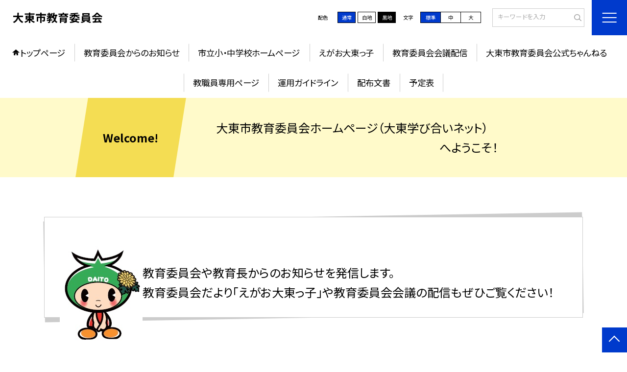

--- FILE ---
content_type: text/html; charset=UTF-8
request_url: https://ed.city.daito.osaka.jp/daito
body_size: 67199
content:
<!DOCTYPE html>
<html lang="ja">

<head>
    <meta charset="UTF-8">
    <title>大東市教育委員会ホームページ</title>
    <meta name="description" content="">
    <meta name="keywords" content="">
    <meta http-equiv="X-UA-Compatible" content="IE=edge">
    <meta name="viewport" content="width=device-width,initial-scale=1.0">
    <meta name="format-detection" content="telephone=no">
        <!-- common -->
            <link rel="canonical" href="https://ed.city.daito.osaka.jp/daito">
        <link href="/template/planA/common/images/favicon.ico?tm=202601110900" rel="shortcut icon">
    <link rel="shortcut icon" href="/template/planA/common/images/favicon.ico?tm=202601110900">
    <link rel="apple-touch-icon" href="/template/planA/common/images/apple-touch-icon.png?tm=202601110900">
    <link rel="icon" type="image/png"
        href="/template/planA/common/images/android-chrome.png?tm=202601110900">
    <link rel="stylesheet" href="/template/planA/common/bootstrap/css/bootstrap.min.css?tm=202601110900">
    <link href="https://fonts.googleapis.com/css2?family=Noto+Sans+JP:wght@400;500;700;900&display=swap"
        rel="stylesheet">
    <link href="/template/planA/common/css/style.css?tm=202601110900" rel="stylesheet">
    <link href="/template/planA/common/js/modaal/css/modaal.css?tm=202601110900" rel="stylesheet">
    <link href="/template/planA/common/css/module.css?tm=202601110900" rel="stylesheet">
    <link href="/template/planA/common/js/slick/slick.css?tm=202601110900" rel="stylesheet">
    <link href="/template/planA/common/css/top.css?tm=202601110900" rel="stylesheet">
    <link href="/template/planA/common/css/variable_blue.css?tm=202601110900" rel="stylesheet"
        id="change_css">
    <script src="/template/planA/common/js/jquery-3.7.0.min.js?tm=202601110900"></script>
    <style >[wire\:loading], [wire\:loading\.delay], [wire\:loading\.inline-block], [wire\:loading\.inline], [wire\:loading\.block], [wire\:loading\.flex], [wire\:loading\.table], [wire\:loading\.grid], [wire\:loading\.inline-flex] {display: none;}[wire\:loading\.delay\.shortest], [wire\:loading\.delay\.shorter], [wire\:loading\.delay\.short], [wire\:loading\.delay\.long], [wire\:loading\.delay\.longer], [wire\:loading\.delay\.longest] {display:none;}[wire\:offline] {display: none;}[wire\:dirty]:not(textarea):not(input):not(select) {display: none;}input:-webkit-autofill, select:-webkit-autofill, textarea:-webkit-autofill {animation-duration: 50000s;animation-name: livewireautofill;}@keyframes livewireautofill { from {} }</style>
    <script src="/template/planA/common/bootstrap/js/bootstrap.bundle.min.js?tm=202601110900"></script>
    <script src="/template/planA/common/js/slick/slick.min.js?tm=202601110900"></script>
    <script src="/template/planA/common/js/site.js?tm=202601110900"></script>
    <script src="/template/planA/common/js/fn_fsize.js?tm=202601110900"></script>
    <script src="/template/planA/common/js/modaal/modaal.min.js?tm=202601110900"></script>
    <script src="/template/planA/common/js/module.js?tm=202601110900"></script>
    <script src="/template/planA/common/js/top.js?tm=202601110900"></script>
    <script src="/livewire/livewire.js?id=90730a3b0e7144480175" data-turbo-eval="false" data-turbolinks-eval="false" ></script><script data-turbo-eval="false" data-turbolinks-eval="false" >window.livewire = new Livewire();window.Livewire = window.livewire;window.livewire_app_url = '';window.livewire_token = 'SruzCJjVYbxPVRf7yEvlXiTTRp8NLSm8Kx5f838L';window.deferLoadingAlpine = function (callback) {window.addEventListener('livewire:load', function () {callback();});};let started = false;window.addEventListener('alpine:initializing', function () {if (! started) {window.livewire.start();started = true;}});document.addEventListener("DOMContentLoaded", function () {if (! started) {window.livewire.start();started = true;}});</script>

    
    

    <!-- / common -->
    <!-- local -->
    
    <!-- / local -->
    <!-- KanaboVoice S -->
<script src="/template/planA/common/js/kanaboweb/kanabovoice_s.1.0.1.js"></script>
<script>
KanaboVoice.host_id = "corp.educom";
</script>
<!-- KanaboVoice S -->
<!-- KanaboWeb S -->
<script src="/template/planA/common/js/kanaboweb/kanaboweb_s.2.2.6.js"></script>
<script>
KanaboWeb.host_id = "corp.educom";
</script>
<style>
.KanaboWeb {
	display: flex;
	justify-content: center;
	align-items: center;
}
.conversion_list {
    margin-bottom: 2rem;
    display: flex;
    justify-content: center;
    align-items: center;
}
.conversion_list li {
    margin: 0 10px;
}
.conversion_list a {
    color: #fff;
    padding: 5px 15px;
    border: 1px solid #fff;
    display: block;
}
.f_on {
    display: inline;
}
.f_off {
    display: none;
}
.furigana .f_on {
    display: none;
}
.furigana .f_off {
    display: inline;
}

/* Edgeパスワードのアイコン非表示 */
input[type=password]::-ms-reveal {
    display: none;
}
</style>
</head>

<body id="body" class="gothic body_style" itemscope itemtype="http://schema.org/WebPage">
    <span id="embedPlayer" class="embedvoice" style="display:none;overflow:hidden"></span>
<header id="header" class="header  jis-tool-bar" >
        <div class="tab_jamp_area tab-jamp">
        <a href="#container">メインコンテンツへ</a>
        <a href="#footer">フッターへ</a>
    </div>
        <div class="head">
        
                        <div class="logo"><a href="https://ed.city.daito.osaka.jp/daito?tm=20260107154643">
                <div class="logo_flex">
                                                                    <p class="logo_text txt-gothic">大東市教育委員会</p>
                                                            </div>
            </a> </div>
        <!-- /.logo-->

                <div class="c_scheme">
            <p style="text-align:left;width:auto;">配色</p>
            <ul class="c_scheme_list">
                    <li >
            <span class="" data-color="normal"  tabindex="0" >通常</span>
        </li>
                    <li >
            <span class="" data-color="white"  tabindex="0" >白地</span>
        </li>
                    <li >
            <span class="" data-color="black"  tabindex="0" >黒地</span>
        </li>
    </ul>
        </div>
        <!-- /.c_scheme-->
                        <div class="fz_change">
            <p style="text-align:left;width:auto;">文字</p>
            <ul class="change_list">
                    <li >
            <span class="normal"  tabindex="0" >標準</span>
        </li>
                    <li >
            <span class="middole"  tabindex="0" >中</span>
        </li>
                    <li >
            <span class="large"  tabindex="0" >大</span>
        </li>
    </ul>
        </div>
        <!-- /.fz_change-->
                <div class="search_area">
            <form action="https://ed.city.daito.osaka.jp/daito/search" method="GET" role="search">
                <input type="text" placeholder="キーワードを入力" name="keyword" title="キーワードを入力" autocomplete="off">
                <button title="検索"></button>
            </form>
        </div>
        <!-- /.search_area-->
    </div>
    <p class="nav_btn" tabindex=0><span></span></p>
    <div class="hamburger_close"></div>
    <div class="nav_area">
        <div class="hamburger_area">
            <nav>
                <div>
                    <div>
                        <span class="btn_close" tabindex=0></span>
                        <div class="search_area">
                            <form action="https://ed.city.daito.osaka.jp/daito/search" method="GET" role="search">
                                <input type="text" placeholder="キーワードを入力" name="keyword" title="キーワードを入力" autocomplete="off">
                                <button title="検索"></button>
                            </form>
                        </div>
                        <!-- /.search_area-->
                        <ul class="global">
    <li class="header_top root"><a href="https://ed.city.daito.osaka.jp/daito?tm=20260107154643">トップページ</a></li>
    <li class=" root"><a href="https://ed.city.daito.osaka.jp/daito/weblog">教育委員会からのお知らせ</a></li>
                                    <li class=" root"><a href="https://ed.city.daito.osaka.jp/daito/page/esh68b0f732d2b31?tm=20260107154642">市立小・中学校ホームページ</a></li>
                                    <li class=" root"><a href="https://ed.city.daito.osaka.jp/daito/page/frm607fd8dbced4a?tm=20251212091647">えがお大東っ子</a></li>
                                    <li class=" root"><a href="https://ed.city.daito.osaka.jp/daito/page/frm66598f9d386ce?tm=20251208170919">教育委員会会議配信</a></li>
                                    <li class=" root"><a href="https://ed.city.daito.osaka.jp/daito/page/frm5ebbcd164a7c6?tm=20250303162534">大東市教育委員会公式ちゃんねる</a></li>
                                    <li class=" root"><a href="https://ed.city.daito.osaka.jp/daito/page/frm5c4fb2e72448f?tm=20250205095206">教職員専用ページ</a></li>
                                    <li class=" root"><a href="https://ed.city.daito.osaka.jp/daito/page/guideline?tm=20241227175623">運用ガイドライン</a></li>
                                    <li class=" root"><a href="https://ed.city.daito.osaka.jp/daito/document">配布文書</a></li>
                                    <li class=" root"><a href="https://ed.city.daito.osaka.jp/daito/schedule">予定表</a></li>
                    <li class=""><a href="https://ed.city.daito.osaka.jp/daito/sitemap">サイトマップ</a></li>
    </ul>
                        <!-- /#global -->
                                                <div class="c_scheme">
                            <p style="text-align:left;padding-left:10px;width:auto;">配色</p>
                            <ul class="c_scheme_list">
                    <li >
            <span class="" data-color="normal"  tabindex="0" >通常</span>
        </li>
                    <li >
            <span class="" data-color="white"  tabindex="0" >白地</span>
        </li>
                    <li >
            <span class="" data-color="black"  tabindex="0" >黒地</span>
        </li>
    </ul>
                        </div>
                        <!-- /.c_scheme-->
                                                                        <div class="fz_change">
                            <p style="text-align:left;padding-left:10px;width:auto;">文字</p>
                            <ul class="change_list">
                    <li >
            <span class="normal"  tabindex="0" >標準</span>
        </li>
                    <li >
            <span class="middole"  tabindex="0" >中</span>
        </li>
                    <li >
            <span class="large"  tabindex="0" >大</span>
        </li>
    </ul>
                        </div>
                        <!-- /.fz_change-->
                                                <div class="KanaboWeb">
                                                <!-- /.kana_conversion-->
                                                </div>
                        <!-- /.voice_conversion-->
                        <div class="voice_conversion">
                            <ul class="conversion_list">
                                                            </ul>
                        </div>
                        
                    </div>
                </div>
            </nav>
        </div>
        <!-- /.hamburger_area-->
        <div class="pc_header_area">
            <nav>
                <div>
                    <div>
                        <div>
                            <ul class="global">
    <li class="header_top root"><a href="https://ed.city.daito.osaka.jp/daito?tm=20260107154643">トップページ</a></li>
    <li class=" root"><a href="https://ed.city.daito.osaka.jp/daito/weblog">教育委員会からのお知らせ</a></li>
                                    <li class=" root"><a href="https://ed.city.daito.osaka.jp/daito/page/esh68b0f732d2b31?tm=20260107154642">市立小・中学校ホームページ</a></li>
                                    <li class=" root"><a href="https://ed.city.daito.osaka.jp/daito/page/frm607fd8dbced4a?tm=20251212091647">えがお大東っ子</a></li>
                                    <li class=" root"><a href="https://ed.city.daito.osaka.jp/daito/page/frm66598f9d386ce?tm=20251208170919">教育委員会会議配信</a></li>
                                    <li class=" root"><a href="https://ed.city.daito.osaka.jp/daito/page/frm5ebbcd164a7c6?tm=20250303162534">大東市教育委員会公式ちゃんねる</a></li>
                                    <li class=" root"><a href="https://ed.city.daito.osaka.jp/daito/page/frm5c4fb2e72448f?tm=20250205095206">教職員専用ページ</a></li>
                                    <li class=" root"><a href="https://ed.city.daito.osaka.jp/daito/page/guideline?tm=20241227175623">運用ガイドライン</a></li>
                                    <li class=" root"><a href="https://ed.city.daito.osaka.jp/daito/document">配布文書</a></li>
                                    <li class=" root"><a href="https://ed.city.daito.osaka.jp/daito/schedule">予定表</a></li>
                </ul>
                            <!-- /#global -->
                        </div>
                    </div>
                </div>
            </nav>
        </div>
        <!-- /.pc_header_area-->
    </div>
    <!-- /.nav_area-->
    </header>
<!-- /#header -->

<script>
    document.addEventListener('DOMContentLoaded', function() {
        var urlParams = new URLSearchParams(window.location.search);
        if (urlParams.has('furigana') && urlParams.get('furigana') === 'on') {
            var forms = document.querySelectorAll('form');
            forms.forEach(function(form) {
                var input = document.createElement('input');
                input.type = 'hidden';
                input.name = 'furigana';
                input.value = 'on';
                form.appendChild(input);
            });
        }
    });

    /* set tabindex
============================================================================================================ */
    // $('div.c_scheme ul.c_scheme_list li').attr('tabindex',0);   //配色のボタンにTABを通す。
    // $('div.fz_change ul.change_list li').attr('tabindex',0);    //文字のボタンにTABを通す。
    $('.hamburger_area nav').css('display','none');             //ハンバーガーメニューに、TABを通さないようにする。

    /* tabNav
============================================================================================================ */
$('ul.global li a').on('focus',(e)=>{   //メニュー項目にfocusが当たったら、:hoverの効果を充てる。
    let obj = $(e.target).parents("li");
    while(obj.length>0 && !(obj.hasClass('root'))) {
        obj.addClass("hover");
        obj = $(obj).parents("li");
    }
    if(obj.length>0) {
        obj.addClass("hover");
    }
});
$('ul.global li a').on('blur',(e)=>{    //メニュー項目からfocusが外れたら、:hoverの効果を消す。
    let obj = $(e.target).parents("li");
    while(obj.length>0 && !(obj.hasClass('root'))) {
        obj.removeClass("hover");
        obj = $(obj).parents("li");
    }
    if(obj.length>0) {
        obj.removeClass("hover");
    }
});

$(window).on('load',()=>{
    //ラジオボタンにフォーカス
    $("input[type='radio']").on('focus',(e)=>{
        $(e.target).parents('label').addClass("onfocus");
    });
    $("input[type='radio']").on('blur',(e)=>{
        $(e.target).parents('label').removeClass("onfocus");
    });
    //チェックボックスにフォーカス
    $("input[type='checkbox']").on('focus',(e)=>{
        $(e.target).parents('label').addClass("onfocus");
    });
    $("input[type='checkbox']").on('blur',(e)=>{
        $(e.target).parents('label').removeClass("onfocus");
    });
    //プルダウンにフォーカス
    $("select").on('focus',(e)=>{
        $(e.target.parentNode).addClass("onfocus");
    });
    $("select").on('blur',(e)=>{
        $(e.target.parentNode).removeClass("onfocus");
    });
});
</script>    <main>
        <div id="container">
    
    
    
    <div class="top_bg_contents">
    
            
                    
            <div class="top_emergency cms_contents" >
        <div class="w11 top_emergency_flex">
            <h2 class="top_emergency_title">Welcome!</h2>
            <div class="text_box cms_midashi">
                <p><span style="font-size: 24px;">大東市教育委員会ホームページ（大東学び合いネット）<br>　　　　　　　　　　　　　　　　　　　へようこそ！</span><br></p>
            </div>
        </div>
    </div>
                    
                    
            <div class="top_module_01_2 module_pd top_white_textbox cms_contents" >
        <div class="w11 sp_section_s">
            
            <div class="freebox_rotate">
                <div class="inner free_box">
                    <h2 class="inner_title"></h2>
                    <p>
                    <div class="text_box cms_midashi">
                        <p><span style="font-size: 12px;">﻿</span><img style="object-fit: cover; float: left;" src="/daito/img/630009?20250701181616" alt=" " data-type="upload" data-id="fileid" class="note-float-left"><span style="font-size: 18px;"></span></p><div><div><span style="font-size: 24px;">教育委員会や教育長からのお知らせを発信します。</span><br><span style="font-size: 24px;">教育委員会だより「えがお大東っ子」や教育委員会会議の配信もぜひご覧ください！</span></div></div><p></p><p></p>
                    </div>
                    </p>
                </div>
            </div>
        </div>
    </div>
                            
                    
            <div class="top_module_01 module_pd" style="background-color: #FFFFFF;">
            <div class="w11 sp_section_s scroll_to" data-scroll-margin="0">
            <div class="tac">
            <h2 class="midashi_02_tac  title_ico ico_pen ">新着記事<span></span></h2>
        </div>
                <div class="shadow_box">
                <div wire:id="2JdrS8F17KFCv0jMfm8C" wire:initial-data="{&quot;fingerprint&quot;:{&quot;id&quot;:&quot;2JdrS8F17KFCv0jMfm8C&quot;,&quot;name&quot;:&quot;school.common.content.blogs&quot;,&quot;locale&quot;:&quot;ja&quot;,&quot;path&quot;:&quot;daito&quot;,&quot;method&quot;:&quot;GET&quot;,&quot;v&quot;:&quot;acj&quot;},&quot;effects&quot;:{&quot;emits&quot;:[{&quot;event&quot;:&quot;kanaboTranslate&quot;,&quot;params&quot;:[]},{&quot;event&quot;:&quot;forGoogleTranslateUrl&quot;,&quot;params&quot;:[]}],&quot;dispatches&quot;:[{&quot;event&quot;:&quot;blogListInit&quot;,&quot;data&quot;:null}],&quot;listeners&quot;:[&quot;blogReRender&quot;],&quot;path&quot;:&quot;https:\/\/ed.city.daito.osaka.jp\/daito&quot;},&quot;serverMemo&quot;:{&quot;children&quot;:[],&quot;errors&quot;:[],&quot;htmlHash&quot;:&quot;5b09aeb6&quot;,&quot;data&quot;:{&quot;wireKey&quot;:1,&quot;isChildren&quot;:false,&quot;pageType&quot;:&quot;top&quot;,&quot;listType&quot;:&quot;list_img&quot;,&quot;conditions&quot;:[{&quot;uniqueSchoolId&quot;:370000,&quot;tagIds&quot;:[],&quot;appendTagIds&quot;:[],&quot;periods&quot;:[],&quot;blogCategoryId&quot;:null}],&quot;limit&quot;:null,&quot;paginate&quot;:10,&quot;isBlogTop&quot;:false,&quot;height&quot;:null,&quot;imagesize&quot;:null,&quot;noPasswordOnly&quot;:false,&quot;excludeBlogIds&quot;:[],&quot;morePageUrl&quot;:null,&quot;orderIsBlogPinFirst&quot;:true,&quot;orderIsDesc&quot;:true,&quot;orderIsRandom&quot;:false,&quot;page&quot;:1,&quot;paginators&quot;:{&quot;page&quot;:1,&quot;blog_page1&quot;:1},&quot;schoolId&quot;:&quot;daito&quot;,&quot;centerId&quot;:320000,&quot;blog_page1&quot;:1},&quot;dataMeta&quot;:{&quot;enums&quot;:{&quot;pageType&quot;:&quot;App\\Enums\\PageSetting\\Sitemap\\PageType&quot;,&quot;listType&quot;:&quot;App\\Enums\\PageSetting\\BlogListType&quot;}},&quot;checksum&quot;:&quot;603f789a2fbe8aa21aafd176b2b4012b0a5dc4affbf7871283c8b6e221e275ad&quot;}}">
        <ul class="diary_element_list_02 ">
                                <li>
                <div class="diary_element_list_02_inner">
                    <div class="card_parts">
                                                    <p class="img img-protect-p"><img src="https://ed.city.daito.osaka.jp/daito/blog_img/333647502/s?tm=20251217101914" alt="集合写真"></p>
                                                <div class="text_box">
                                                        <p class="card_parts_title ">
                                <a href="https://ed.city.daito.osaka.jp/daito/weblog/134039451?tm=20251219153935">深野中学校生徒会役員との交流会</a>
                            </p>
                                                            <p >　１２月１日（月）に深野中学校生徒会役員６名と教育長との交流会を実施しました。　どんどんいろんなことに挑戦していこうという思いが込められた「深野の改新」というスローガンのもと、ハロウィンパーティーやボ...</p>
                                                        
                                                        <p class="date ">2025/12/17</p>
                                                                                                <p class="cate">教育長より</p>
                                                                                      
                                                        
                        </div>
                    </div>
                </div>
            </li>
                                <li>
                <div class="diary_element_list_02_inner">
                    <div class="card_parts">
                                                    <p class="img img-protect-p"><img src="https://ed.city.daito.osaka.jp/daito/blog_img/333647473/s?tm=20251217101801" alt="集合写真"></p>
                                                <div class="text_box">
                                                        <p class="card_parts_title ">
                                <a href="https://ed.city.daito.osaka.jp/daito/weblog/134039439?tm=20251219153904">北条中学校生徒会役員との交流会　</a>
                            </p>
                                                            <p >　１１月２１日（金）に北条中学校生徒会役員５名と教育長との交流会を実施しました。　一人ひとりの良いところを学校全体で共有する「グッドビヘイビアチケット」の取組みや、クイズやスタンプラリーなどの工夫がこ...</p>
                                                        
                                                        <p class="date ">2025/12/17</p>
                                                                                                <p class="cate">教育長より</p>
                                                                                      
                                                        
                        </div>
                    </div>
                </div>
            </li>
                                <li>
                <div class="diary_element_list_02_inner">
                    <div class="card_parts">
                                                    <p class="img img-protect-p"><img src="https://ed.city.daito.osaka.jp/daito/blog_img/333647452/s?tm=20251217101638" alt="集合写真"></p>
                                                <div class="text_box">
                                                        <p class="card_parts_title ">
                                <a href="https://ed.city.daito.osaka.jp/daito/weblog/134039430?tm=20251219153837">南郷中学校生徒会役員との交流会</a>
                            </p>
                                                            <p >　１１月１２日（水）に南郷中学校生徒会役員６名と教育長との交流会を実施しました。　南郷中に通う生徒の個性を大切にするという思いが込められた「おもちゃばこ」というスローガンのもと、校区の小学校と一緒に取...</p>
                                                        
                                                        <p class="date ">2025/12/17</p>
                                                                                                <p class="cate">教育長より</p>
                                                                                      
                                                        
                        </div>
                    </div>
                </div>
            </li>
                                <li>
                <div class="diary_element_list_02_inner">
                    <div class="card_parts">
                                                    <p class="img img-protect-p"><img src="https://ed.city.daito.osaka.jp/daito/blog_img/333647085/s?tm=20251217100114" alt="集合写真"></p>
                                                <div class="text_box">
                                                        <p class="card_parts_title ">
                                <a href="https://ed.city.daito.osaka.jp/daito/weblog/134039305?tm=20251219153804">谷川中学校生徒会役員との交流会</a>
                            </p>
                                                            <p >　１１月１１日（火）に谷川中学校生徒会役員６名と教育長との交流会を実施しました。　谷川中の生徒が頑張る姿を写真で掲示する「いいね写真館」や、週に１回の「生徒会ラジオ」で谷川中の生徒の「いいねエピソード...</p>
                                                        
                                                        <p class="date ">2025/12/17</p>
                                                                                                <p class="cate">教育長より</p>
                                                                                      
                                                        
                        </div>
                    </div>
                </div>
            </li>
                                <li>
                <div class="diary_element_list_02_inner">
                    <div class="card_parts">
                                                    <p class="img img-protect-p"><img src="https://ed.city.daito.osaka.jp/daito/blog_img/332497983/s?tm=20251208171656" alt=""></p>
                                                <div class="text_box">
                                                        <p class="card_parts_title ">
                                <a href="https://ed.city.daito.osaka.jp/daito/weblog/133885894?tm=20251208171656">教育委員会会議　11月定例会　録画配信を公開しました</a>
                            </p>
                                                            <p >

【大東市教育委員会会議（令和７年１１月定例会）録画配信ページ（リンク）】https://daitolife.gijiroku.com/g07_Video2_View.asp?SrchID=16上部...</p>
                                                        
                                                        <p class="date ">2025/12/08</p>
                                                                                                <p class="cate">お知らせ</p>
                                                                                      
                                                        
                        </div>
                    </div>
                </div>
            </li>
                                <li>
                <div class="diary_element_list_02_inner">
                    <div class="card_parts">
                                                    <p class="img img-protect-p"><img src="https://ed.city.daito.osaka.jp/daito/blog_img/325082808/s?tm=20251021145222" alt="小中学生弁論大会チラシ"></p>
                                                <div class="text_box">
                                                        <p class="card_parts_title ">
                                <a href="https://ed.city.daito.osaka.jp/daito/weblog/130887438?tm=20251021155451">大東市小中学生弁論大会を開催します。</a>
                            </p>
                                                            <p >１１月１４日（金）１４：００〜大東市立総合文化センター（サーティホール）にて大東市小中学生弁論大会を開催します。小学６年生８５２名、中学生2,094名の応募者から選ばれた８名による「弁論」と小学５年生...</p>
                                                        
                                                        <p class="date ">2025/10/22</p>
                                                                                                <p class="cate">お知らせ</p>
                                                                                      
                                                        
                        </div>
                    </div>
                </div>
            </li>
                                <li>
                <div class="diary_element_list_02_inner">
                    <div class="card_parts">
                                                    <p class="img img-protect-p"><img src="https://ed.city.daito.osaka.jp/daito/blog_img/325015314/s?tm=20251016171126" alt=""></p>
                                                <div class="text_box">
                                                        <p class="card_parts_title ">
                                <a href="https://ed.city.daito.osaka.jp/daito/weblog/130867370?tm=20251016171126">教育委員会会議　９月定例会　録画配信を公開しました</a>
                            </p>
                                                            <p >【大東市教育委員会会議（令和７年９月定例会）録画配信ページ（リンク）】
https://daitolife.gijiroku.com/g07_Video2_View.asp?SrchID=14
上部【...</p>
                                                        
                                                        <p class="date ">2025/10/21</p>
                                                                                                <p class="cate">お知らせ</p>
                                                                                      
                                                        
                        </div>
                    </div>
                </div>
            </li>
                                <li>
                <div class="diary_element_list_02_inner">
                    <div class="card_parts">
                                                    <p class="img img-protect-p"><img src="https://ed.city.daito.osaka.jp/daito/blog_img/323280689/s?tm=20250828094249" alt="集合写真"></p>
                                                <div class="text_box">
                                                        <p class="card_parts_title ">
                                <a href="https://ed.city.daito.osaka.jp/daito/weblog/130160851?tm=20250828095051">諸福中学校生徒会役員との交流会</a>
                            </p>
                                                            <p >　８月２２日（金）に諸福中学校生徒会役員６名と教育長との交流会を実施しました。生徒会役員一人ひとりの個性ある自己紹介に始まり、諸福中学校の生徒会が大切にしている「レインボー」という考えを軸とした活動内...</p>
                                                        
                                                        <p class="date ">2025/08/28</p>
                                                                                                <p class="cate">教育長より</p>
                                                                                      
                                                        
                        </div>
                    </div>
                </div>
            </li>
                                <li>
                <div class="diary_element_list_02_inner">
                    <div class="card_parts">
                                                    <p class="img img-protect-p"><img src="/images/no-image.png" alt="画像はありません"></p>
                                                <div class="text_box">
                                                        <p class="card_parts_title ">
                                <a href="https://ed.city.daito.osaka.jp/daito/weblog/130150004?tm=20250813131108">学校ホームページ更新停止のお知らせ</a>
                            </p>
                                                            <p >ホームページのリニューアルにともない、
令和７年８月２１日（木）と２２日（金）
は、学校ホームページの更新を停止します。
あらかじめご了承ください。</p>
                                                        
                                                        <p class="date ">2025/08/13</p>
                                                                                                <p class="cate">お知らせ</p>
                                                                                      
                                                        
                        </div>
                    </div>
                </div>
            </li>
                                <li>
                <div class="diary_element_list_02_inner">
                    <div class="card_parts">
                                                    <p class="img img-protect-p"><img src="https://ed.city.daito.osaka.jp/daito/blog_img/323250000/s?tm=20250822091913" alt=""></p>
                                                <div class="text_box">
                                                        <p class="card_parts_title ">
                                <a href="https://ed.city.daito.osaka.jp/daito/weblog/130150003?tm=20250808174626">教育委員会会議　７月定例会　録画配信を公開しました</a>
                            </p>
                                                            <p >【大東市教育委員会会議（令和７年７月定例会）録画配信ページ（リンク）
https://daitolife.gijiroku.com/g07_Video2_View.asp?SrchID=13</p>
                                                        
                                                        <p class="date ">2025/08/08</p>
                                                                                                <p class="cate">お知らせ</p>
                                                                                      
                                                        
                        </div>
                    </div>
                </div>
            </li>
            </ul>
                                    <nav class="paginavi">
                    <div>
            
                <nav class="pagination">
            <div class="pagenavi">
                
                
                
                                    
                    
                    
                                                                                                        <span aria-current="page" class="page-numbers current">1</span>
                                                                                                                <a class="page-numbers"
                                    wire:click="gotoPage(2, 'blog_page1')"
                                    wire:keydown.enter="gotoPage(2, 'blog_page1')"
                                    wire:key="paginator-blog_page1-1-page2"
                                    onclick="this.dispatchEvent(pageChangeEvent);" onkeypress="this.dispatchEvent(pageChangeEvent);"
                                    tabindex="0"
                                    aria-label="2ページへ"
                                    role="button"
                                    >2</a>
                                                                                                                <a class="page-numbers"
                                    wire:click="gotoPage(3, 'blog_page1')"
                                    wire:keydown.enter="gotoPage(3, 'blog_page1')"
                                    wire:key="paginator-blog_page1-1-page3"
                                    onclick="this.dispatchEvent(pageChangeEvent);" onkeypress="this.dispatchEvent(pageChangeEvent);"
                                    tabindex="0"
                                    aria-label="3ページへ"
                                    role="button"
                                    >3</a>
                                                                                                                <a class="page-numbers"
                                    wire:click="gotoPage(4, 'blog_page1')"
                                    wire:keydown.enter="gotoPage(4, 'blog_page1')"
                                    wire:key="paginator-blog_page1-1-page4"
                                    onclick="this.dispatchEvent(pageChangeEvent);" onkeypress="this.dispatchEvent(pageChangeEvent);"
                                    tabindex="0"
                                    aria-label="4ページへ"
                                    role="button"
                                    >4</a>
                                                                                                                <a class="page-numbers"
                                    wire:click="gotoPage(5, 'blog_page1')"
                                    wire:keydown.enter="gotoPage(5, 'blog_page1')"
                                    wire:key="paginator-blog_page1-1-page5"
                                    onclick="this.dispatchEvent(pageChangeEvent);" onkeypress="this.dispatchEvent(pageChangeEvent);"
                                    tabindex="0"
                                    aria-label="5ページへ"
                                    role="button"
                                    >5</a>
                                                                                                                <a class="page-numbers"
                                    wire:click="gotoPage(6, 'blog_page1')"
                                    wire:keydown.enter="gotoPage(6, 'blog_page1')"
                                    wire:key="paginator-blog_page1-1-page6"
                                    onclick="this.dispatchEvent(pageChangeEvent);" onkeypress="this.dispatchEvent(pageChangeEvent);"
                                    tabindex="0"
                                    aria-label="6ページへ"
                                    role="button"
                                    >6</a>
                                                                                                            
                                            <span class="page-numbers dot" aria-disabled="true">...</span>
                    
                    
                                                        
                    
                    
                                                                                                        <a class="page-numbers"
                                    wire:click="gotoPage(13, 'blog_page1')"
                                    wire:keydown.enter="gotoPage(13, 'blog_page1')"
                                    wire:key="paginator-blog_page1-1-page13"
                                    onclick="this.dispatchEvent(pageChangeEvent);" onkeypress="this.dispatchEvent(pageChangeEvent);"
                                    tabindex="0"
                                    aria-label="13ページへ"
                                    role="button"
                                    >13</a>
                                                                                                                <a class="page-numbers"
                                    wire:click="gotoPage(14, 'blog_page1')"
                                    wire:keydown.enter="gotoPage(14, 'blog_page1')"
                                    wire:key="paginator-blog_page1-1-page14"
                                    onclick="this.dispatchEvent(pageChangeEvent);" onkeypress="this.dispatchEvent(pageChangeEvent);"
                                    tabindex="0"
                                    aria-label="14ページへ"
                                    role="button"
                                    >14</a>
                                                                                        
                
                                    <a class="next page-numbers" wire:click="nextPage('blog_page1')"
                        wire:keydown.enter="nextPage('blog_page1')" wire:loading.attr="disabled"
                        onclick="this.dispatchEvent(pageChangeEvent);" onkeypress="this.dispatchEvent(pageChangeEvent);" tabindex="0"
                        aria-label="次のページへ"
                        role="button"
                        >»</a>
                            </div>
        </nav>
    </div>

                </nav>
                        </div>

<!-- Livewire Component wire-end:2JdrS8F17KFCv0jMfm8C -->
            </div>
        </div>
    </div>
                                    
                    
                                        
                    
                            </div>


</div>
<!-- /#container -->    </main>
    
    <span wire:id="pj7bDav39iu1gQpXJSJK" wire:initial-data="{&quot;fingerprint&quot;:{&quot;id&quot;:&quot;pj7bDav39iu1gQpXJSJK&quot;,&quot;name&quot;:&quot;school.common.kanabo&quot;,&quot;locale&quot;:&quot;ja&quot;,&quot;path&quot;:&quot;daito&quot;,&quot;method&quot;:&quot;GET&quot;,&quot;v&quot;:&quot;acj&quot;},&quot;effects&quot;:{&quot;listeners&quot;:[&quot;kanaboTranslate&quot;]},&quot;serverMemo&quot;:{&quot;children&quot;:[],&quot;errors&quot;:[],&quot;htmlHash&quot;:&quot;22dae89d&quot;,&quot;data&quot;:{&quot;furiganaOn&quot;:false},&quot;dataMeta&quot;:[],&quot;checksum&quot;:&quot;8af82eb47cb8e971a936283a90708a304adab2235f4633a2b3463f826ee850f0&quot;}}">
    
</span>

<!-- Livewire Component wire-end:pj7bDav39iu1gQpXJSJK -->
        <footer id="footer">
            <div class="foot_area">
            <div class="foot_info">
                <div class="foot_logo">
                    <a href="https://ed.city.daito.osaka.jp/daito?tm=20260107154643">
                        <p class="logo_text">大東市教育委員会</p>
                    </a>
                </div>
                <div class="foot_info_text">
                                        <p>大東市曙町4-6　市民会館5階</p>
                                                            <p>TEL. <a href="tel:072-870-9101" class="tel_link" tabindex="-1">072-870-9101</a></p>
                                                            <p>FAX. 072-872-2941</p>
                                                        </div>
            </div>
            <div class="foot_nav_box">
                <ul class="foot_nav">
                    <li><a href="https://ed.city.daito.osaka.jp/daito/sitemap">サイトマップ</a></li>
                </ul>
                <div class="sns_box">
                    <ul class="sns_list">
                                            </ul>
                </div>
            </div>
            <div class="statistics_cont" id="access_count_display" style="display: none;">
                <p class="statistics_cont_title">アクセス統計 </p>
                <ul class="statistics_cont_list">
                    <li>総数：<span id="access_count_total"></span></li>
                    <li>今年度：<span id="access_count_yearly"></span></li>
                    <li>今月：<span id="access_count_monthly"></span></li>
                    <li>本日：<span id="access_count_daily"></span></li>
                </ul>
            </div>
        </div>
        <small class="copyright">
                        &copy;大東市教育委員会
                    </small>
        <p class="page_top"><a href="#body" aria-label="ページの先頭に戻る"></a></p>
    </footer>

    
    <!-- local -->
    <script>
    function paginationScrollOffsetGet() {

        let offset = 'auto';

        if (offset !== 'auto') {
            return parseInt(offset);
        }

        const displayed = (element) => {
            if (typeof element === 'undefined') {
                return false;
            }
            return document.defaultView.getComputedStyle(element, null).display !== 'none';
        };

        const offsetGet = () => {
            let offsetTargets = [];
            let maxOffset = 0;
            offsetTargets.push(document.getElementsByClassName('pc_header_area')[0]);
            offsetTargets.push(document.getElementById('header'));
            offsetTargets.forEach((element) => {
                if (displayed(element)) {
                    let temp = element.getBoundingClientRect().bottom;
                    if (temp > maxOffset) {
                        maxOffset = temp;
                    }
                }
            });

            return maxOffset;
        };

        offset = offsetGet();

        return offset;
    }

    const paginationScrollOffset = paginationScrollOffsetGet();


    const scrollFunc = (e) => {
        const scrollToId = '';
        const scrollToParent = '.scroll_to';
        const offset = paginationScrollOffset;
        let merginTop = 15;

        let scrollTo;
        if (scrollToId !== '') {
            scrollTo = document.getElementById(scrollToId);
        } else if (scrollToParent !== '') {
            scrollTo = e.target.closest(scrollToParent);
        } else {
            return;
        }

        const tempMargin = scrollTo.dataset.scrollMargin;
        if (typeof tempMargin === 'undefined') {} else {
            merginTop = parseInt(tempMargin);
        }

        let position = scrollTo.getBoundingClientRect().top;
        position = position + window.pageYOffset - offset - merginTop;
        window.scrollTo({
            top: position,
            behavior: "smooth"
        });
    }
    document.addEventListener('pageChange', scrollFunc);
</script>
        <script>
    //$(function(){
       
        const scrollSetFocus = function(){
            const type = 'TOP';
            var focused = $(':focus');
            //alert(type);
            focused.blur();
            //$('.topic_path li a').focus();
            if (type == 'blog') {
                $('.topic_path li a').focus();
            } else if (type == 'TOP') {
                $(document).click(function(event) {
                    $(event.target).closest('.paginavi').prev().find('a').first().focus();
                });  
            }
        }

        document.addEventListener('pageChange', scrollSetFocus);
    //});
</script>
    <!-- / local -->
    
    <form method="post" id="logform">
        <input type="hidden" name="_token" value="SruzCJjVYbxPVRf7yEvlXiTTRp8NLSm8Kx5f838L" autocomplete="off">        <input type="hidden" name="referrer" id="log_referrer">
        <input type="submit" style="display: none;" />
    </form>

    
    <script>
        $(function() {
            const domain = '/template/planA/common';
            const nomalCss = $('#change_css').attr('href');
            colorRestore();

                        accesslog();
            
            $('.c_scheme_list li span').on('click keydown', function(event) {
                // console.log(event);
                // colorChange($(this).data('color'));
                if (
                event.type === "click" ||
                (event.type === "keydown" &&
                (event.key === "Enter" || event.key === " "))
                ) {
                    colorChange($(this).data('color'));
                }
            });

            // $(".change_list li span.normal").on("click keydown", function (event) {
            // console.log(event);
            // if (
            // event.type === "click" ||
            // (event.type === "keydown" &&
            // (event.key === "Enter" || event.key === " "))
            // ) {
            // Change_Fsize("normal");
            // $(".change_list li span").removeClass("is-active");
            // $(".change_list li span").addClass("is-active-plus");
            // $(".normal").addClass("is-active");
            // $(".normal").removeClass("is-active-plus");
            // }
            // });

            function colorChange(color) {
                // $("body.body_style, div.top_module_01, div.top_module_05").attr("style", "");

                let css = nomalCss;
                if (color == 'white') {
                    css = domain + '/css/variable_white.css';

                // $('<style id="dynamic-focus-style">')
                // .text(`
                //     body a:focus,
                //     body a:focus > .logo_flex,
                //     body a:focus > div,
                //     body .lits_num.image-link:focus,
                //     body .module_btn_close:focus,
                //     body .btn_basic button:focus {
                //     border: solid 2px var(--base-color0);
                //     }

                //     body .search_area button:focus {
                //         position: absolute;
                //         border: var(--base-color1) solid 2px;
                //         width: 30px;
                //         height: 30px;
                //         top: 3px;
                //         right: 0;
                //     }
                //     body .slick-prev:focus, .slick-next:focus {
                //         color: transparent;
                //         outline: none;;
                //         border: var(--base-color0) 1px solid;
                //         background: var(--base-color1a85);
                //     }
                //     body .slide_arrow_01 .slick-prev:focus-visible, .slide_arrow_01 .slick-next:focus-visible, .slide_arrow_02 .slick-prev:focus-visible, .slide_arrow_02 .slick-next:focus-visible, .slide_arrow_03 .slick-prev:focus-visible, .slide_arrow_03 .slick-next:focus-visible 
                //     {
                //         outline: 2px solid var(--base-color0);
                //     }
                //     body .btn_basic a:focus{
                //         border: solid 2px var(--base-color1a85) !important;
                //     }
                // `)
                // .appendTo('head');
                    $("div.top_module_01").addClass("originalWhite");
                    $("div.top_module_01").removeClass("originalBlack");
                    $("div.top_module_05").addClass("originalWhite");
                    $("div.top_module_05").removeClass("originalBlack");
                    handleColors('delete');
                } else if (color == 'black') {
                    css = domain + '/css/variable_black.css';

                // $('<style id="dynamic-focus-style">')
                // .text(`
                //     body a:focus,
                //     body a:focus > .logo_flex,
                //     body a:focus > div,
                //     body .lits_num.image-link:focus,
                //     body .module_btn_close:focus,
                //     body .btn_basic button:focus {
                //     border: solid 2px var(--base-color1) !important;
                //     }
                //     body .search_area button:focus {
                //         position: absolute;
                //         border: var(--base-color1) solid 2px;
                //         // border-radius: 17.5px;
                //         width: 30px;
                //         height: 30px;
                //         top: 3px;
                //         right: 0;
                //     }
                //     body .slick-prev:focus, .slick-next:focus {
                //         color: transparent;
                //         outline: none;;
                //         border: #111 1px solid;
                //         background: var(--base-color1a85);
                //     }
                //     body .slide_arrow_01 .slick-prev:focus-visible, .slide_arrow_01 .slick-next:focus-visible, .slide_arrow_02 .slick-prev:focus-visible, .slide_arrow_02 .slick-next:focus-visible, .slide_arrow_03 .slick-prev:focus-visible, .slide_arrow_03 .slick-next:focus-visible 
                //     {
                //         outline: 2px solid #fff;
                //         boder:1px solid var(--base-color0);
                //     }
                //     body .back_num select:focus-visible {
                //         border: solid 2px var(--base-color4) !important;}
                // `)
                // .appendTo('head');
                    $("div.top_module_01").addClass("originalBlack");
                    $("div.top_module_01").removeClass("originalWhite");
                    $("div.top_module_05").addClass("originalBlack");
                    $("div.top_module_05").removeClass("originalWhite");
                    handleColors('delete');
                } else if (color == 'normal') {
                    $("div.top_module_01").removeClass("originalWhite");
                    $("div.top_module_01").removeClass("originalBlack");
                    $("div.top_module_05").removeClass("originalWhite");
                    $("div.top_module_05").removeClass("originalBlack");
                    handleColors('restore');
                } else {

                    return;
                }
                $('#change_css').attr('href', css);

                setCookie('COLOR', color);
            }

            function colorRestore() {
                const color = getCookie('COLOR');
                if (typeof color !== 'undefined') {
                    colorChange(color);
                }
            }

            function accesslog() {
                $('#log_referrer').val(document.referrer);
                $.ajax("https://ed.city.daito.osaka.jp/daito/accesslog", {
                    type: 'post',
                    data: $('#logform').serialize()
                });

                $.ajax("https://ed.city.daito.osaka.jp/daito/accesslog-display", {
                    type: 'post',
                    data: $('#logform').serialize()
                }).done((data) => {
                    if (data != null && data != '') {
                        const json = JSON.parse(JSON.stringify(data));
                        $('#access_count_total').html(data['total']);
                        $('#access_count_yearly').html(data['yearly']);
                        $('#access_count_monthly').html(data['monthly']);
                        $('#access_count_daily').html(data['daily']);
                        $('#access_count_display').show();
                    }
                })
            }
        });
    </script>
    <script>
        $(document).ready(function() {
            
        $('p.img-protect-p , p.main-img-protect-p').each(function() {
            $(this).attr({
                'onmousedown': 'return false',
                'ondragstart': 'return false',
                'oncontextmenu': 'return false'
            });
            $(this).on('contextmenu', function(e) {
                e.preventDefault();
            });
        })
            
            // 保護画像選定
            $('.protect-img').each(function() {
                $(this).attr({
                    'onmousedown': 'return false',
                    'ondragstart': 'return false',
                    'oncontextmenu': 'return false'
                });
                // すでにprotect-image-wrapでラップされていない場合のみラップ
                if (!$(this).parent().hasClass('protect-image-wrap')) {
                    $(this).wrap('<span class="protect-image-wrap" onmousedown="return false" ondragstart="return false" oncontextmenu="return false"></span>');
                }
                var secureWrap = $(this).parent('.protect-image-wrap');
                // protect-image-wrapの右クリックを無効化（Edge対応）
                secureWrap.on('contextmenu', function(e) {
                    e.preventDefault();
                });
                // img要素の右クリックを無効化（Edge対応）
                $(this).on('contextmenu', function(e) {
                    e.preventDefault();
                });
            });
            // リッチテキストエリア対応
            $('.cms_contents img').each(function() {
                $(this).attr({
                    'onmousedown': 'return false',
                    'ondragstart': 'return false',
                    'oncontextmenu': 'return false'
                });
                // style属性から width のパーセンテージ値と float の値を抽出
                var imgStyle = $(this).attr('style');
                var imgWidth = imgStyle && imgStyle.match(/width:\s*([\d.]+%)/);
                var imgFloat = imgStyle && imgStyle.match(/float:\s*(left|right)/);
                // すでに secure-image-wrap でラップされていない場合のみラップ
                if (!$(this).parent().hasClass('secure-image-wrap')) {
                    // パーセンテージの width がある場合、その値を secure-image-wrap に設定し、img は 100% に設定
                    var wrapStyle = '';
                    if (imgWidth && imgWidth[1]) {
                        wrapStyle += 'width:' + imgWidth[1] + ';';
                        $(this).css('width', '100%'); // img の width を 100% に設定
                    } else {
                        // リッチテキスト内は secure-image-wrap を auto に
                        wrapStyle += 'width:auto;';
                    }
                    // float が指定されている場合、secure-image-wrap に移動
                    if (imgFloat && imgFloat[1]) {
                        wrapStyle += 'float:' + imgFloat[1] + ';';
                        $(this).css('float', ''); // img の float を削除
                    }
                    // secure-image-wrap にラップし、スタイルを適用
                    $(this).wrap('<span class="secure-image-wrap" style="' + wrapStyle + '" onmousedown="return false" ondragstart="return false" oncontextmenu="return false"></span>');
                }
                var secureWrap = $(this).parent('.secure-image-wrap');
                // secure-image-wrapの右クリックを無効化（Edge対応）
                secureWrap.on('contextmenu', function(e) {
                    e.preventDefault();
                });
                // img要素の右クリックを無効化（Edge対応）
                $(this).on('contextmenu', function(e) {
                    e.preventDefault();
                });
            });
        });
        document.addEventListener('DOMContentLoaded', function() {
            var imgElements = document.querySelectorAll('img');
            imgElements.forEach(function(img) {
                img.oncontextmenu = function() {
                    return false;
                };
            });
        });

        document.addEventListener('DOMContentLoaded', function() {
            function preventActions(e) {
                e.stopPropagation();
                e.preventDefault();
                return false;
            }

            // var images = document.getElementsByTagName('img');
            // for (var i = 0; i < images.length; i++) {
            //     let p = images[i].parentElement;
            //     // let li = p.parentElement;
            //     // p.addEventListener('contextmenu', preventActions, true);
            //     // p.addEventListener('dragstart', preventActions, true);
        
            //     // li.addEventListener('contextmenu', preventActions, true);
            //     // li.addEventListener('dragstart', preventActions, true);

            //     images[i].addEventListener('contextmenu', preventActions, true);
            //     images[i].addEventListener('dragstart', preventActions, true);
            //     images[i].addEventListener('mouseenter', function() {
            //         this.style.pointerEvents = 'none';
            //     });
            //     images[i].addEventListener('mouseleave', function() {
            //         this.style.pointerEvents = 'auto';
            //     });
            // }
        });

        document.addEventListener('copy', function(event) {
            let selectionArea = window.getSelection();
            if (selectionArea.rangeCount > 0) {
                let selectedContent = selectionArea.getRangeAt(0).cloneContents();
                selectedContent.querySelectorAll('img').forEach(img => img.remove());
                let container = document.createElement('div');
                container.appendChild(selectedContent);
                event.clipboardData.setData('text/html', container.innerHTML); //おそらくword/excelはこちら
                event.clipboardData.setData('text/plain', container.innerText); // メモ帳はこちら
                event.preventDefault();
            }
        });
        document.addEventListener('kanaboTranslate', event => {
            kanaboTranslate();
        });

        function kanaboTranslate() {
            $('#kanaboFooter').remove();
            KanaboWeb.translate();
        }
    </script>
    <script>
        // リッチテキストの色を黒地のときに変更するスクリプト インラインのみ処理
        // const containers = document.querySelectorAll('.cms_contents');
        const containers = document.querySelectorAll('.cms_contents, .diary_title');
        const originalStyles = new Map();
        const originalColors = new Map();
        const originalBackgroundColors = new Map();

        function handleColors(action) {
            containers.forEach(container => {
                const elements = container.querySelectorAll('*');
                elements.forEach(element => {
                    
                    if (action === 'delete') {
                    // 元のインラインスタイルの色と背景色を保存
                        if (!originalStyles.has(element)) {
                            originalStyles.set(element, element.style.color);
                        }
                        if (!originalBackgroundColors.has(element)) {
                            originalBackgroundColors.set(element, element.style.backgroundColor);
                        }
                        // 元の属性の色を保存
                        if (element.tagName.toLowerCase() === 'font' && element.getAttribute('color') !== null) {
                            originalColors.set(element, element.getAttribute('color'));
                            element.removeAttribute('color');
                        } else {
                            // インラインスタイルから color と background-color プロパティを削除
                            element.style.color = '';
                        }
                        element.style.backgroundColor = '';
                    } else if (action === 'restore') {
                        // 元のインラインスタイルの色と背景色を復元
                        if (originalStyles.has(element)) {
                            element.style.color = originalStyles.get(element);
                        }
                        if (originalBackgroundColors.has(element)) {
                            element.style.backgroundColor = originalBackgroundColors.get(element);
                        }
                        // 元の属性の色を復元
                        if (element.tagName.toLowerCase() === 'font' && originalColors.has(element)) {
                            element.setAttribute('color', originalColors.get(element));
                        }
                    }
                });
            });
        }

        //リッチテキストのフォントサイズを変更
        const originalFontSizes = new Map();
        // フォントサイズを記録
        function recordFontSize() {
            containers.forEach(container => {
                const elements = container.querySelectorAll('*');
                elements.forEach(element => {
                    if (!originalFontSizes.has(element)) {
                        const fontSize = window.getComputedStyle(element).fontSize;
                        originalFontSizes.set(element, parseFloat(fontSize)); // ピクセル値を保存
                    }
                });
            });
        }
        // フォントサイズを変更
        function changeFontSize(multiplier) {
            containers.forEach(container => {
                const elements = container.querySelectorAll('*');
                elements.forEach(element => {
                    if (originalFontSizes.has(element)) {
                        const originalSize = originalFontSizes.get(element);
                        element.style.fontSize = (originalSize * multiplier) + 'px'; // 元のサイズに倍率を掛ける
                    }
                });
            });
        }
        // フォントサイズを元に戻す
        function restoreFontSize() {
            containers.forEach(container => {
                const elements = container.querySelectorAll('*');
                elements.forEach(element => {
                    if (originalFontSizes.has(element)) {
                        element.style.fontSize = originalFontSizes.get(element) + 'px'; // 元のサイズに戻す
                    }
                });
            });
        }

        // 初期ロード時にフォントサイズを記録
        document.addEventListener('DOMContentLoaded', recordFontSize);
    </script>
    
    <!-- APP_VER_DATE=202601110900 -->
    <!-- APP_VERSION_NO=swa-3.2.5 -->

    
    <script>
    const pageChangeEvent = new CustomEvent('pageChange', {
        bubbles: true
    });
</script>
</body>

</html>


--- FILE ---
content_type: application/javascript
request_url: https://ed.city.daito.osaka.jp/template/planA/common/js/module.js?tm=202601110900
body_size: 5604
content:
// JavaScript Document

//アコーディオン
//pc_sp	
$(function () {
    $(".pcsp-aco-tggle").on("click", function () {
        $(this).next().slideToggle(200);
        if ($(this).hasClass('active')) {
            $(this).removeClass('active');
        }
        else {
            $(this).addClass('active');
        }

    });
});
//spのみ 
$(function () {
    var windowWidth = $(window).width();
    var windowSm = 680;
    if (windowWidth <= windowSm) {
        $(".sp-aco-tggle").on("click", function () {
            $(this).next().slideToggle(200);
            if ($(this).hasClass('active')) {
                $(this).removeClass('active');
            }
            else {
                $(this).addClass('active');
            }

        });
    } else { }
});

//アコーディオン 高さ0アコーディオン
//pc_sp	
$(function () {
    $(".pcsp-aco-tggle-height").on("click", function () {
        if ($(this).hasClass('active')) {
            $(this).removeClass('active');
        }
        else {
            $(this).addClass('active');
        }

    });
});

$(window).on("load", function () {
    $(".pcsp-aco-tggle-height-closemode").each(function () {
        if (!$(this).hasClass("active")) {
            $(this).next().hide();
            $(this).parent().next(".rank-close").hide();
        }else{
            $(this).next().show();
        }
    });

    $(".pcsp-aco-tggle-height-closemode").on("click keypress", function (e) {
        if (e.type === "click" || (e.type === "keypress" && e.key === "Enter")) {
            var $toggleButton = $(this);
            var $rankClose = $toggleButton.parent().next(".rank-close");

            if ($toggleButton.hasClass("active")) {
                $toggleButton.removeClass("active");
                $(this).next().hide();
            } else {
                $toggleButton.addClass("active");
                $(this).next().show();
                $rankClose.show().focus();
            }
            e.preventDefault(); // デフォルトの動作を防止
        }
    });

    // rank-close ボタンのクリックとEnterキー処理
    $(".rank-close").on("click keypress", function (e) {
        if (e.type === "click" || (e.type === "keypress" && e.key === "Enter")) {
            var $rankClose = $(this);
            var $toggleButton = $rankClose
                .prev(".rank_more_section")
                .find(".pcsp-aco-tggle-height-closemode");

            if ($toggleButton.hasClass("active")) {
                $toggleButton.removeClass("active");
                $rankClose.hide();
                $toggleButton.next().hide();
                $toggleButton.focus();
            } else {
                $toggleButton.addClass("active").focus();
                $toggleButton.next().show();
                $rankClose.show();
            }
            e.preventDefault(); // デフォルトの動作を防止
        }
    });

});

//pc_sp 閉じるボタンになる	
$(window).on('load orientationchange resize', function () {
    //var subTitle = $(".diary_aco").data('subdata-title');
    //$(".pcsp-aco-tggle-height").append('<div class="aco-open module_btn_open"><span>' + subTitle + '<span></div>');
    // $(".pcsp-aco-tggle-height-closemode").append('<div class="rank-close module_btn_close">閉じる</div>');
    // var rank_list_height = $(".rank_more > li").height();
    // //$(".pcsp-aco-tggle-height-closemode .aco-close").css('display', 'none');
    // var windowWidth = $(window).width();
    // var windowSm = 680;
    // if (windowWidth <= windowSm) {
    //     $(".rank-close").css('top', (rank_list_height * 13) );
    // } else {
    //     $(".rank-close").css('top', (rank_list_height * 6.5) );
    // }

    // $(".rank_more.rank_frame_list").each(function () {
    //     var rank_list_height = $(this).height();
    //     console.log(rank_list_height);
    //     $(this)
    //         .prev(".rank_more_btn_area")
    //         .find(".rank-close")
    //         .css("top", rank_list_height + 10);
    // });
    $(".pcsp-aco-tggle-height-closemode.active").each((elm1, elm2) => {
        var olHeight = $(elm2).parent().height();
        // var windowWidth = $(window).width();
        // var windowSm = 680;
        // var olHeight;
        // if (windowWidth <= windowSm) {
        //     olHeight = $(elm2).parent().height();
        // }else{
        //     olHeight = $(elm2).parent().height();
        // }
            // console.log(olHeight);
        $(elm2)
            .find(".rank-close")
            .css("top", olHeight -10);
    });

    // $(".pcsp-aco-tggle-height-closemode").on("click", function () {
    //     console.log("aaaa");
    //     if ($(this).hasClass("active")) {
    //         $(this).removeClass("active");
    //     } else {
    //         $(this).addClass("active");
    //         var olHeight = $(this).parent().height();
    //         $(this)
    //             .find(".rank-close")
    //             .css("top", olHeight - 30);
    //     }
    // });
    // $(".pcsp-aco-tggle-height-closemode.active .rank-close").on("click", function () {
    //     if ($(this).parent().next().hasClass("close,active")) {
    //         $(this).parent().next().removeClass("close,active");
    //     } else {
    //         $(this).parent().next().addClass("close,active");
    //     }
    // });

});

// $(window).on('resize', function() {
//     $(".pcsp-aco-tggle-height-closemode.active").each((index, element) => {
//         var olHeight = $(element).parent().height();
//         $(element).find(".rank-close").css("top", olHeight + 5);
//     });
// });

//学校日記アコーディオン 
$(window).on('load resize orientationchange', function () {
    var windowWidth = $(window).width();
    var windowSm = 680;
    if (windowWidth <= windowSm) {
        $(".top_cate_title,.top_cate_close").off("click").on("click", function () {
            $('.top_cate_box').slideToggle(200);
            if ($(this).hasClass('active')) {
                // activeを削除
                $(this).removeClass('active');
            } else {
                // activeを追加
                $(this).addClass('active');
            }
        });
    } else { }
});
//年間予定アコーディオンサイドメニュー
$(function () {
    var parent = $('.backnum-list-aco > li');
    
    // 各タイトルに対してイベントリスナーを設定
    parent.each(function (index) {
        var self = $(this).children('.backnum_list_title');
        var list = self.next('ul');

        self.on('click', function () {
            parent.not($(this).parent()).children().stop().removeClass('active');
            parent.not($(this).parent()).children().next().stop().slideUp(300);

            if (list.css('display') == 'block') {
                $(this).removeClass('active');
            } else {
                $(this).addClass('active');
            }
            list.stop().slideToggle(300);
        });

        // Enterキーでクリックと同じアクションを実行
        self.on('keydown', function (event) {
            if (event.key === 'Enter') {
                $(this).click();
            }
        });
    });
});

//年間予定アコーディオン
//もっと見る
// $(function () {
//     $('.year-aco >li .schedule_list_parts').each(function () {
//         var all_li = $(this).children();
//         var num_li = all_li.length;
//         var tg_li = $(this).children(':first-child');
//         var tg_last = $(this).children(':last-child');

//         if (num_li > '2') {
//             //もっと見る
//             tg_li.append('<div class="aco-open module_btn_open"><span>もっと見る<span></div>');
//             var aco_opn_m = tg_li.children('.aco-open');
//             var aco_opn = aco_opn_m.children();
//             aco_opn.on("click", function () {
//                 aco_opn_m.css('display', 'none');
//                 $(this).parent().parent().parent().children(':not(:first-child)').slideToggle(200);
//             });

//             $('> li:last-child', this).append('<div class="aco-close module_btn_close">閉じる</div>');
//             var aco_close = tg_last.children('.aco-close');
//             aco_close.on("click", function () {
//                 aco_opn_m.css('display', 'block');
//                 $(this).parent().parent().children(':not(:first-child)').slideToggle(200);
//             });
//         } else {}
//     });
// });

//抽出条件用アコーディオン
$(window).on('load resize', function () {
    $('.extract-close').removeClass('open-box');
    $('.extract_text_box').css('display', 'none');
    $('.extract-close').addClass('open');
    $('.extract-close').children().html('開く');
    $(".extract-close").on("click", function () {
        if ($(this).hasClass('open-box')) {
            setTimeout(() => {
                $(this).parent().next().slideUp(200);
                $(this).addClass('open');
                $(this).removeClass('open-box');
                $(this).children().html('開く');
            });
        } else {
            setTimeout(() => {
                $(this).parent().next().slideDown(200);
                $(this).removeClass('open');
                $(this).addClass('open-box');
                $(this).children().html('閉じる');
            });
        }

    });
});


//タブパネル
$(function () {
    /*初期表示*/
    $('.panel').hide();
    $('.panel').eq(0).show();
    $('.module-tab-area .module-tab').eq(0).addClass('is-active');
    /*クリックイベント*/
    $('.module-tab-area .module-tab').each(function () {
        $(this).on('click', function () {
            var index = $('.module-tab-area .module-tab').index(this);
            $('.module-tab-area .module-tab').removeClass('is-active');
            $(this).addClass('is-active');
            $('.panel').hide();
            $('.panel').eq(index).show();
        });
    });
});

//タブパネル　pcのみ
$(function () {
    var windowWidth = $(window).width();
    var windowSm = 680;
    if (windowWidth <= windowSm) { } else {
        /*初期表示*/
        $('.panel').hide();
        $('.panel').eq(0).show();
        $('.module-tab-area-pc .module-tab').eq(0).addClass('is-active');
        /*クリックイベント*/
        $('.module-tab-area-pc .module-tab').each(function () {
            $(this).on('click', function () {
                var index = $('.module-tab-area-pc .module-tab').index(this);
                $('.module-tab-area-pc .module-tab').removeClass('is-active');
                $(this).addClass('is-active');
                $('.panel').hide();
                $('.panel').eq(index).show();
            });
        });
    }
});

//送信時確認モーダル
$(function () {
    $('.confirm-cont').modaal({
        hide_close: true, // 閉じるボタンの表示・非表示の制御する
        content_source: '#confirm-cont'
    });
    $('.close-btn-m').on('click', function () {
        $('.confirm-cont').modaal('close');
    });
});

//学校日記モーダル
$(function () {
    activateModaal();
});

function activateModaal() {
    $(".image-link").each(function () {
        var target = $(this).data("target");
        var modaalInstance = $(this).modaal({
            before_open: function () {
                $(".modaal-wrapper").css({
                    top: $(window).scrollTop() + "px",
                    position: "absolute",
                });
                $("html").addClass("no-scrollbar");

                // 背景クリックでモーダルを閉じる処理
                $(document).on("click", ".modaal-fullscreen", function (e) {
                    // 画像やその親要素がクリックされた場合はイベントを無視
                    console.log($(e.target).closest(".protect-image-wrap").length);
                    if ($(e.target).closest(".protect-image-wrap, .protect-img").length > 0) {
                        e.stopPropagation();
                        return;
                    }
                    // 背景がクリックされた場合はモーダルを閉じる
                    if ($(e.currentTarget).hasClass("modaal-fullscreen")) {
                        modaalInstance.modaal("close");
                    }
                });
            },
            after_open: function () {
                var modaalContainer = $(".modaal-content-container");
                modaalContainer.css({
                    overflowY: "scroll",
                    height: "100vh",
                });
                modaalContainer.attr("tabindex", "0");
                modaalContainer.focus();
            },
            after_close: function () {
                $("html").removeClass("no-scrollbar");
                $(document).off("click", ".modaal-fullscreen");
            },
            fullscreen: true,
            content_source: target,
        });
    });
}

//学校日記画像用モーダル_画像が3枚以上かの判定
$(window).on('load', function () {
    $('.diary_top_list_img').each(function () {
        var num = $('li', this).length;
        // if文で条件を比較
        if (num > '3') {
            $(this).parent().addClass('open_ico');
        } else {
            //$(this).css('pointer-events','none');
        }
    });
});
//学校日記_固定ページ_メニュー現在地current-location
$(function () {
    var url = location.href;
    var page_link_list_a = $(".current-location li").find("a");
    page_link_list_a.each(function () {
        var page_link = $(this).attr("href");
        if (url == page_link) {
            $(this).parent().addClass('current');
        }
    });
});

//学校日記_固定ページ_メニュー page_menu_list_layer1
$(window).on('load resize orientationchange', function () {
    var windowWidth = $(window).width();
    var windowSm = 960;
    if (windowWidth <= windowSm) {
        //sp
    } else {
        //pc
        var menu_li_height = $(".page_menu_list_layer1 > li").height();
        var menu_ul_hright = $(".page_menu_list_layer1").height();
        var all_menu_height = menu_ul_hright + 20;
        $(".page_menu_list_layer1 > li > ul").css("top", menu_li_height);
        $(".page_menu_list_layer1").css("margin-bottom", all_menu_height);
    }
});
//学校日記_固定ページ_メニュー page_menu_list_layer2
$(window).on('load resize orientationchange', function () {
    var windowWidth = $(window).width();
    var windowSm = 960;
    if (windowWidth <= windowSm) {
        //sp
    } else {
        //pc
        var menu_li_height = $(".page_menu_list_layer2 > li > ul > li").height();
        var menu_ul_03_hright = $(".page_menu_list_layer2 > li > ul > li > ul > li").height();
        var all_menu_height = menu_ul_03_hright + 20;
        $(".page_menu_list_layer2 > li > ul > li > ul").css("top", menu_li_height);
        $(".page_menu_list_layer2").css("margin-bottom", all_menu_height);
    }

});


//学校日記サブタイトル開閉ボタンクリック処理
$(function () {
    $('.diary_aco .aco-toggle').on('click', function () {
        blogSubtitleButtonClick($(this));
    });
});
function blogSubtitleButtonClick(clickButton) {
    $(function() {
        const parent = clickButton.closest('.diary_aco');
        const openClass = clickButton.hasClass('module_btn_open') ? 'module_btn_close' : 'module_btn_open';
        const openButton = parent.find('.' + openClass);
        parent.find('.more_text_box').slideToggle(200, function () {
            clickButton.hide();
            openButton.show();
        });
    });
}


//sp　学校日記_固定ページ_メニュー
$(window).on('load resize orientationchange', function () {
    var windowWidth = $(window).width();
    var windowSm = 960;
    if (windowWidth <= windowSm) {
        //メニュー表示
        $('.page_menu_title').on('click', function () {
            if ($(this).parent().hasClass("open")) {
                $(this).parent().removeClass("open");
            } else {
                $(this).parent().addClass("open");
            }
        });
        //第二階層表示
        $(".page_menu_list li .nav_down").parents().addClass("has_nav");
        $('.page_menu_list li .nav_down').on('click', function () {
            if ($(this).parent().hasClass("open")) {
                $(this).parent().removeClass("open");
            } else {
                $(this).parent().addClass("open");
            }
        });
    } else {
        //pc
    }
});


//学校日記_固定ページ_メニュー page_menu_list side側
$(function () {
    $(".side_section .page_menu_list_side li .nav_down").parents().addClass("has_nav");
    $('.side_section .page_menu_list_side li .nav_down').on('click', function () {
        if ($(this).parent().hasClass("open")) {
            $(this).parent().removeClass("open");
        } else {
            $(this).parent().addClass("open");
        }
    });

});


//スライド再生停止
function start_stop(slider_ul) {
    //「停止」が押されたら一時停止
    var pause = slider_ul.next(".row_btns").children(".slick_pause");
    var start = slider_ul.next(".row_btns").children(".slick_start");
    start.addClass("active");
    var isPaused = false; // 停止状態を管理する変数

    pause.on("click keypress", function (e) {
        if (
            e.type === "click" ||
            (e.type === "keypress" && e.key === "Enter")
        ) {
            slider_ul.slick("slickPause"); // 自動再生の一時停止
            $(this).addClass("active");
            start.removeClass("active");
            slider_ul.addClass("paused"); // 停止中のクラスを追加
            isPaused = true; // 停止状態にする
            // slider_ul.slick("setOption", "autoplay", false, true); // autoplay自体をオフにする
            e.preventDefault();
            start.focus();
        }
    });

    // 再生ボタンにクリックとEnterキーのイベントをバインド
    start.on("click keypress", function (e) {
        if (
            e.type === "click" ||
            (e.type === "keypress" && e.key === "Enter")
        ) {
            slider_ul.slick("slickPlay"); // 自動再生の再開
            $(this).addClass("active");
            pause.removeClass("active");
            slider_ul.removeClass("paused"); // 停止中のクラスを削除
            isPaused = false; // 再生状態にする
            // slider_ul.slick("setOption", "autoplay", true, true); // autoplayをオンに戻す
            e.preventDefault();
            pause.focus();
        }
    });

    // 前へ、次へボタンが押されたときにのみ自動再生を停止
    slider_ul.on(
        "beforeChange",
        function (event, slick, currentSlide, nextSlide) {
            // 停止状態かどうかを確認
            if (isPaused) {
                slider_ul.slick("slickPause"); // 自動再生を停止
                slider_ul.addClass("paused"); // クラスも追加
                pause.addClass("active");
                start.removeClass("active");
                event.preventDefault();
            }
        }
    );

    // 手動操作（前へ、次へ）が行われた際も自動再生を再開させない
    slider_ul.on("swipe", function () {
        slider_ul.slick("slickPause"); // 手動操作後も自動再生をしない
        slider_ul.addClass("paused");
        pause.addClass("active");
        start.removeClass("active");
        isPaused = true; // 手動操作後も自動再生しない
        // slider_ul.slick("setOption", "autoplay", false, true); // autoplay自体を無効化
    });

    // タブが切り替えられたときの処理
    document.addEventListener("visibilitychange", function () {
        if (document.visibilityState === "visible") {
            // タブが表示状態に戻った時の処理
            if (!isPaused) {
                slider_ul.slick("slickPlay");
            } else {
                slider_ul.slick("slickPause");
            }
        }
    });

    // リサイズや向きの変更に対応
    $(window).on("resize orientationchange", function () {
        // 画面サイズが変わった時にスライダーを再調整
        slider_ul.slick("setPosition");

        // 自動再生の状態をチェックし、再開または停止
        if (!isPaused) {
            slider_ul.slick("slickPlay");
        } else {
            slider_ul.slick("slickPause");
        }
    });
}



//カード用スライド矢印右
$(function () {
    $('.slide-module-01').each(function (index) {
        var $this = $(this);
        var slideCount = $this.find("> li").length;
        var inColumn = !$this.parent().parent().parent().is("div.column");
        var infiniteSetting = true;
        if (slideCount <= 1) {
            infiniteSetting = false;
            $this.next(".row_btns").hide();
        }
        $this.slick({
            slidesToShow: 3,
            autoplaySpeed: 6000,
            speed: 1100,
            fade: false,
            autoplay: false,
            dots: false,
            arrows: true,
            infinite: infiniteSetting,
            centerMode: inColumn,
            responsive: [
                {
                    breakpoint: 681, // 680px以下にするために681に設定
                    settings: {
                        slidesToShow: 2, // 680px以下は2スライド表示
                        centerPadding: "5vw", // ここは必要に応じて調整
                    },
                },
                {
                    breakpoint: 481,
                    settings: {
                        slidesToShow: 1,
                        centerPadding: "10vw",
                    },
                },
            ],
        });
        start_stop($this);
        $this.slick("slickPlay");
    });
});
$(function () {
    $('.slide-module-01-m').each(function (index) {
        var $this = $(this);
        var slideCount = $this.find("> li").length;
        var infiniteSetting = true;
        if (slideCount <= 1) {
            infiniteSetting = false;
            $this.next(".row_btns").hide();
        }
        $this.slick({
            slidesToShow: 5,
            autoplaySpeed: 6000,
            speed: 1100,
            fade: false,
            autoplay: false,
            dots: false,
            arrows: true,
            infinite: infiniteSetting,
            centerMode: true,
            responsive: [
                {
                    breakpoint: 481,
                    settings: {
                        slidesToShow: 1,
                        centerPadding: "10vw",
                    },
                },
            ],
        });
        start_stop($this);
        $this.slick("slickPlay");
    });
});

$(function () {
    $('.slide-module-01-s').each(function (index) {
        var $this = $(this);
        var slideCount = $this.find("> li").length;
        var infiniteSetting = true;
        if (slideCount <= 1) {
            infiniteSetting = false;
            $this.next(".row_btns").hide();
        }
        $this.slick({
            slidesToShow: 5,
            autoplaySpeed: 6000,
            speed: 1100,
            fade: false,
            autoplay: false,
            dots: false,
            arrows: true,
            infinite: infiniteSetting,
            centerMode: true,
            responsive: [
                {
                    breakpoint: 481,
                    settings: {
                        slidesToShow: 1,
                        centerPadding: "10vw",
                    },
                },
            ],
        });
        start_stop($this);
        $this.slick("slickPlay");
    });
});



//動画用スライド矢印右
$(function () {
    $('.slide-module-02').each(function (index) {
        var $this = $(this);
        var slideCount = $this.find("> li").length;
        var infiniteSetting = true;
        if (slideCount <= 1) {
            infiniteSetting = false;
            $this.next(".row_btns").hide();
        }
        $this.slick({
            slidesToShow: 3,
            autoplaySpeed: 6000,
            speed: 1100,
            fade: false,
            autoplay: false,
            dots: false,
            arrows: true,
            infinite: infiniteSetting,
            centerMode: true,
            centerPadding: "15vw",
            responsive: [
                {
                    breakpoint: 1601,
                    settings: {
                        centerPadding: "8vw",
                    },
                },

                {
                    breakpoint: 1361,
                    settings: {
                        centerPadding: "5vw",
                    },
                },
                {
                    breakpoint: 961,
                    settings: {
                        slidesToShow: 1,
                        centerPadding: "0vw",
                    },
                },
            ],
        });
        start_stop($this);
        $this.slick("slickPlay");
    });
});

//カード用スライド矢印左右_spなし
$(window).on('load resize orientationchange', function () {
    var windowWidth = $(window).width();
    var windowSm = 680;
    if (windowWidth <= windowSm) {
        //横幅640px以下のとき（つまりスマホ時）に行う処理を書く
    } else {
        $('.slide-module-03').each(function (index) {
        var $this = $(this);
        var slideCount = $this.find("> li").length;
        var infiniteSetting = true;
        if (slideCount <= 1) {
            infiniteSetting = false;
            $this.next(".row_btns").hide();
        }
        $this.slick({
            slidesToShow: 3,
            autoplaySpeed: 6000,
            speed: 1100,
            fade: false,
            autoplay: false,
            dots: false,
            arrows: true,
            infinite: infiniteSetting,
            responsive: [{
                breakpoint: 961,
                settings: {
                    slidesToShow: 2,
                }
                },
                {
                    breakpoint: 680,
                    settings: "unslick", // スライダーを無効
                }
                ]
            });
            start_stop($this);
            $this.slick("slickPlay");
        });
    }
});
$(window).on("resize orientationchange", function () {
    $(".slide-module-03").slick("resize");
});



//カード用スライド矢印左右_spあり

$(function () {
    $('.slide-module-04').each(function (index) {
        var $this = $(this);
        var slideCount = $this.find("> li").length;
        var infiniteSetting = true;
        if (slideCount <= 1) {
            infiniteSetting = false;
            $this.next(".row_btns").hide();
        }
        $this.slick({
            slidesToShow: 3,
            autoplaySpeed: 6000,
            speed: 1100,
            fade: false,
            autoplay: false,
            dots: false,
            arrows: true,
            infinite: infiniteSetting,
            responsive: [
                {
                    breakpoint: 961,
                    settings: {
                        slidesToShow: 2,
                    },
                },
                {
                    breakpoint: 681,
                    settings: {
                        slidesToShow: 1,
                    },
                },
            ],
        });
        start_stop($this);
        $this.slick("slickPlay");
    });
});


//カード用スライド矢印左右_spありサムネイルのみ高さ可変
$(function () {

    $(".slide-module-img").each(function (index) {
        var $this = $(this);
        var slideCount = $this.find("> li").length;
        var infiniteSetting = true;
        var centerModeSetting = true;
        if (slideCount <= 1) {
            infiniteSetting = false;
            $this.next(".row_btns").hide();
        } else if (slideCount <= 3) {
            centerModeSetting = false;
        }
        $this.slick({
            slidesToShow: 3,
            autoplaySpeed: 6000,
            speed: 1100,
            fade: false,
            autoplay: false,
            dots: false,
            arrows: true,
            infinite: infiniteSetting,
            centerMode: centerModeSetting,
            responsive: [
                {
                    breakpoint: 481,
                    settings: {
                        slidesToShow: 1,
                        centerMode: true,
                        centerPadding: "8vw",
                    },
                },
            ],
        });
        start_stop($this);
        $this.slick("slickPlay");
    });
});

$(function () {
    $(".slide-module-img-m").each(function (index) {
        var $this = $(this);
        var slideCount = $this.find("> li").length;
        var infiniteSetting = true;
        var centerModeSetting = true;
        if (slideCount <= 1) {
            infiniteSetting = false;
            $this.next(".row_btns").hide();
        } else if (slideCount <= 4) {
            centerModeSetting = false;
        }
        $this.slick({
            slidesToShow: 4,
            autoplaySpeed: 6000,
            speed: 1100,
            fade: false,
            autoplay: false,
            dots: false,
            arrows: true,
            infinite: infiniteSetting,
            centerMode: centerModeSetting,
            responsive: [
                {
                    breakpoint: 961,
                    settings: {
                        slidesToShow: 3,
                        centerMode: centerModeSetting,
                    },
                },
                {
                    breakpoint: 481,
                    settings: {
                        slidesToShow: 2,
                        centerPadding: "8vw",
                        centerMode: true,
                    },
                },
            ],
        });
        start_stop($this);
        $this.slick("slickPlay");
    });
});
$(function () {
    $(".slide-module-img-s").each(function (index) {
        var $this = $(this);
        var slideCount = $this.find("> li").length;
        var infiniteSetting = true;
        var centerModeSetting = true;
        if (slideCount <= 1) {
            infiniteSetting = false;
            $this.next(".row_btns").hide();
        } else if (slideCount <= 5) {
            centerModeSetting = false;
        }
        $this.slick({
            slidesToShow: 5,
            autoplaySpeed: 6000,
            speed: 1100,
            fade: false,
            autoplay: false,
            dots: false,
            arrows: true,
            infinite: infiniteSetting,
            centerMode: centerModeSetting,
            responsive: [
                {
                    breakpoint: 961,
                    settings: {
                        slidesToShow: 3,
                        centerMode: centerModeSetting,
                    },
                },
                {
                    breakpoint: 481,
                    settings: {
                        slidesToShow: 3,
                        centerPadding: "8vw",
                        centerMode: true,
                    },
                },
            ],
        });
        start_stop($this);
        $this.slick("slickPlay");
    });
});




//カラムコンテナ用カルーセル
//カード用スライド矢印右
$(function () {
    $('.column-slide-module-01').each(function (index) {
        var $this = $(this);
        var slideCount = $this.find("> li").length;
        var infiniteSetting = true;
        if (slideCount <= 1) {
            infiniteSetting = false;
            $this.next(".row_btns").hide();
        }
        $this.slick({
            slidesToShow: 1,
            autoplaySpeed: 6000,
            speed: 1100,
            fade: false,
            autoplay: false,
            dots: false,
            arrows: true,
            centerMode: true,
            centerPadding: "10rem",
            infinite: infiniteSetting,
            responsive: [
                {
                    breakpoint: 961,
                    settings: {
                        slidesToShow: 3,
                        centerMode: false,
                        centerPadding: "0",
                    },
                },

                {
                    breakpoint: 481,
                    settings: {
                        slidesToShow: 1,
                        centerMode: true,
                        centerPadding: "10vw",
                    },
                },
            ],
        });
        start_stop($this);
        $this.slick("slickPlay");
    });
});
$(function () {
    $('.column-slide-module-img').each(function (index) {
        var $this = $(this);
        var slideCount = $this.find("> li").length;
        var infiniteSetting = true;
        if (slideCount <= 1) {
            infiniteSetting = false;
            $this.next(".row_btns").hide();
        }
        $this.slick({
            slidesToShow: 1,
            autoplaySpeed: 6000,
            speed: 1100,
            fade: false,
            autoplay: false,
            dots: false,
            arrows: true,
            centerPadding: "10rem",
            infinite: infiniteSetting,
            responsive: [
                {
                    breakpoint: 961,
                    settings: {
                        slidesToShow: 3,
                        centerMode: false,
                        centerPadding: "0",
                    },
                },

                {
                    breakpoint: 481,
                    settings: {
                        slidesToShow: 1,
                        centerMode: true,
                        centerPadding: "8vw",
                    },
                },
            ],
        });
        start_stop($this);
        $this.slick("slickPlay");
    });
});


function adjustTextBoxHeight() {
    document
        .querySelectorAll(".image-list-element .card_list_inner")
        .forEach((card) => {
            const imgElement = card.querySelector(".img img");
            const textBoxWrap = card.querySelector(".text_box_wrap");
            const textBox = textBoxWrap.querySelector(".text_box");
            let paddingValue = window.innerWidth <= 480 ? "0rem" : "0rem";
            let closePaddingValue = window.innerWidth <= 480 ? "1.9rem" : "1.9rem";

            if (imgElement && textBox) {
                textBox.style.height = "auto";
                const imgHeight = imgElement.clientHeight;
                textBox.style.height = imgHeight + "px";

                let moreButton = textBoxWrap.querySelector(".more-button");
                let closeButton = textBoxWrap.querySelector(".close-button");
                if (textBox.scrollHeight > textBox.clientHeight) {
                    if (!moreButton) {
                        moreButton = document.createElement("div");
                        moreButton.classList.add("more-button");
                        moreButton.innerText = "▼";
                        textBoxWrap.style.paddingBottom = paddingValue;
                        textBoxWrap.appendChild(moreButton);

                        closeButton = document.createElement("div");
                        closeButton.classList.add("close-button");
                        closeButton.innerText = "▲";
                        closeButton.style.display = "none";
                        textBoxWrap.appendChild(closeButton);

                        moreButton.addEventListener("click", () => {
                            textBox.style.height = "auto";
                            textBoxWrap.style.paddingBottom = closePaddingValue;
                            moreButton.style.display = "none";
                            closeButton.style.display = "block";
                        });

                        closeButton.addEventListener("click", () => {
                            textBox.style.height = imgHeight + "px";
                            textBoxWrap.style.paddingBottom = paddingValue;
                            moreButton.style.display = "block";
                            closeButton.style.display = "none";
                        });
                    } else {
                        moreButton.style.display = "block";
                    }
                } else if (moreButton) {
                    moreButton.style.display = "none";
                    textBoxWrap.style.paddingBottom = "0";
                }
            }
        });
}

window.addEventListener("load", adjustTextBoxHeight);
if (window.self !== window.top) {
    window.addEventListener("resize", adjustTextBoxHeight);
}

